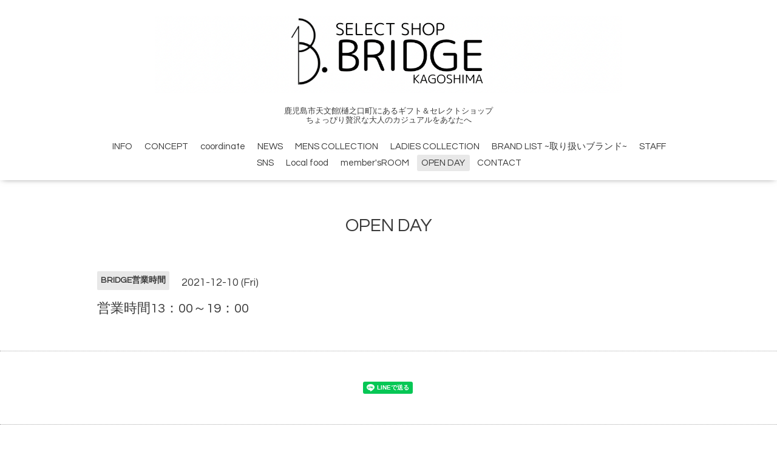

--- FILE ---
content_type: text/html; charset=utf-8
request_url: https://bridge-kagoshima.com/calendar/4287324
body_size: 2446
content:
<!DOCTYPE html>

<!--[if IE 9 ]><html lang="ja" class="ie9"><![endif]-->
<!--[if (gt IE 9)|!(IE)]><!--><html lang="ja"><!--<![endif]-->
<head>
  <!-- Oneplate: ver.202007200000 -->
  <meta charset="utf-8" />
  <title>営業時間13：00～19：00 - Select Shop BRIDGE kagoshima</title>
  <meta name="viewport" content="width=device-width,initial-scale=1.0,minimum-scale=1.0">

  <meta name="description" content="">
  <meta name="keywords" content="メンズ,洋服屋,日本製,４０代,鹿児島,荒田,BRIDGE,bridge,ブリッジ,５０代,サイズ,大きめ,体型,３０代,オシャレ,デニム,財布,エキゾチック,ギフト　　　　　　　　　　　　　">

  <meta property="og:title" content="Select Shop BRIDGE kagoshima">
  <meta property="og:image" content="https://cdn.goope.jp/61163/231023164545sket.png">
  <meta property="og:site_name" content="Select Shop BRIDGE kagoshima">
  <link rel="shortcut icon" href="//cdn.goope.jp/61163/210927151925-6151626ddc97c.ico" />
  <link rel="alternate" type="application/rss+xml" title="Select Shop BRIDGE kagoshima / RSS" href="/feed.rss">
  <link rel="stylesheet" href="//fonts.googleapis.com/css?family=Questrial">
  <link rel="stylesheet" href="/style.css?862996-1700642652?20200710">
  <link rel="stylesheet" href="/css/font-awesome/css/font-awesome.min.css">
  <link rel="stylesheet" href="/assets/slick/slick.css">

  <script src="/assets/jquery/jquery-3.5.1.min.js"></script>
  <script src="/js/tooltip.js"></script>
  <script src="/assets/clipsquareimage/jquery.clipsquareimage.js"></script>
</head>
<body id="calendar">

  <div class="totop">
    <i class="button fa fa-angle-up"></i>
  </div>

  <div id="container">

    <!-- #header -->
    <div id="header" class="cd-header">
      <div class="inner">

      <div class="element shop_tel" data-shoptel="099-828-8177">
        <div>
          <i class="fa fa-phone-square"></i>&nbsp;099-828-8177
        </div>
      </div>

      <h1 class="element logo">
        <a class="shop_sitename" href="https://bridge-kagoshima.com"><img src='//cdn.goope.jp/61163/231023164545sket.png' alt='Select Shop BRIDGE kagoshima' /></a>
      </h1>

      <div class="element site_description">
        <span>鹿児島市天文館(樋之口町)にあるギフト＆セレクトショップ<br />
ちょっぴり贅沢な大人のカジュアルをあなたへ</span>
      </div>

      <div class="element navi pc">
        <ul class="navi_list">
          
          <li class="navi_about">
            <a href="/about" >INFO</a>
          </li>
          
          <li class="navi_free free_457015">
            <a href="/free/concept" >CONCEPT</a>
          </li>
          
          <li class="navi_photo">
            <a href="/photo" >coordinate</a>
          </li>
          
          <li class="navi_info">
            <a href="/info" >NEWS</a>
          </li>
          
          <li class="navi_free free_402866">
            <a href="/free/mensonline" >MENS COLLECTION</a>
          </li>
          
          <li class="navi_free free_401557">
            <a href="/free/ladys" >LADIES COLLECTION</a>
          </li>
          
          <li class="navi_free free_196019">
            <a href="/free/brandlist" >BRAND LIST ~取り扱いブランド~</a>
          </li>
          
          <li class="navi_staff">
            <a href="/staff" >STAFF</a>
          </li>
          
          <li class="navi_free free_425412">
            <a href="/free/instagram" >SNS</a>
          </li>
          
          <li class="navi_free free_393380">
            <a href="/free/eat" >Local food</a>
          </li>
          
          <li class="navi_free free_416514">
            <a href="/free/used" >member'sROOM</a>
          </li>
          
          <li class="navi_calendar active">
            <a href="/calendar" >OPEN DAY</a>
          </li>
          
          <li class="navi_contact">
            <a href="/contact" >CONTACT</a>
          </li>
          
        </ul>
      </div>
      <!-- /#navi -->

      </div>
      <!-- /.inner -->

      <div class="navi mobile"></div>

      <div id="button_navi">
        <div class="navi_trigger cd-primary-nav-trigger">
          <i class="fa fa-navicon"></i>
        </div>
      </div>

    </div>
    <!-- /#header -->

    <div id="content">

<!-- CONTENT ----------------------------------------------------------------------- -->















<!----------------------------------------------
ページ：カレンダー
---------------------------------------------->
<script src="/js/theme_oneplate/calendar.js?20151028"></script>

<div class="inner">

  <h2 class="page_title">
    <span>OPEN DAY</span>
  </h2>

    


    
    <div class="details">
      <div>
        <span class="category">BRIDGE営業時間</span>&nbsp; <span class="date">2021-12-10 (Fri)</span>
      </div>

      <h3>営業時間13：00～19：00</h3>

      <div class="body textfield">
        
      </div>

      <div class="image">
        
      </div>

    </div>
    

</div>
<!-- /.inner -->



















<!-- CONTENT ----------------------------------------------------------------------- -->

    </div>
    <!-- /#content -->


    


    <div class="gadgets">
      <div class="inner">
      </div>
    </div>

    <div class="sidebar">
      <div class="inner">

        <div class="block today_area">
          <h3>Schedule</h3>
          <dl>
            <dt class="today_title">
              2025.11.25 Tuesday
            </dt>
            
          </dl>
        </div>

        <div class="block counter_area">
          <h3>Counter</h3>
          <div>Today: <span class="num">21</span></div>
          <div>Yesterday: <span class="num">147</span></div>
          <div>Total: <span class="num">878366</span></div>
        </div>

        <div class="block qr_area">
          <h3>Mobile</h3>
          <img src="//r.goope.jp/qr/bridge1112"width="100" height="100" />
        </div>

      </div>
    </div>

    <div class="social">
      <div class="inner"><div id="social_widgets">
<div id="widget_line_share" class="social_widget">
<div class="line-it-button" data-lang="ja" data-type="share-a" data-ver="3" data-url="https://bridge-kagoshima.com" data-color="default" data-size="small" style="display: none;"></div>
<script src="https://www.line-website.com/social-plugins/js/thirdparty/loader.min.js" async="async" defer="defer"></script>
</div>

</div>
</div>
    </div>

    <div id="footer">
        <div class="inner">

          <div class="social_icons">
            

            

            
            <a href="https://www.instagram.com/bridge_kagoshima/" target="_blank">
              <span class="icon-instagram"></span>
            </a>
            
          </div>

          <div class="shop_name">
            <a href="https://bridge-kagoshima.com">Select Shop BRIDGE</a>
          </div>

          

          <div class="copyright">
            &copy;2025 <a href="https://bridge-kagoshima.com">Select Shop BRIDGE</a>. All Rights Reserved.
          </div>

          <div>
            <div class="powered">
              Powered by <a class="link_color_02" href="https://goope.jp/">グーペ</a> /
              <a class="link_color_02" href="https://admin.goope.jp/">Admin</a>
            </div>

            <div class="shop_rss">
              <span>/ </span><a href="/feed.rss">RSS</a>
            </div>
          </div>

        </div>
    </div>

  </div>
  <!-- /#container -->

  <script src="/assets/colorbox/jquery.colorbox-1.6.4.min.js"></script>
  <script src="/assets/slick/slick.js"></script>
  <script src="/assets/lineup/jquery-lineup.min.js"></script>
  <script src="/assets/tile/tile.js"></script>
  <script src="/js/theme_oneplate/init.js?20200710"></script>

</body>
</html>
